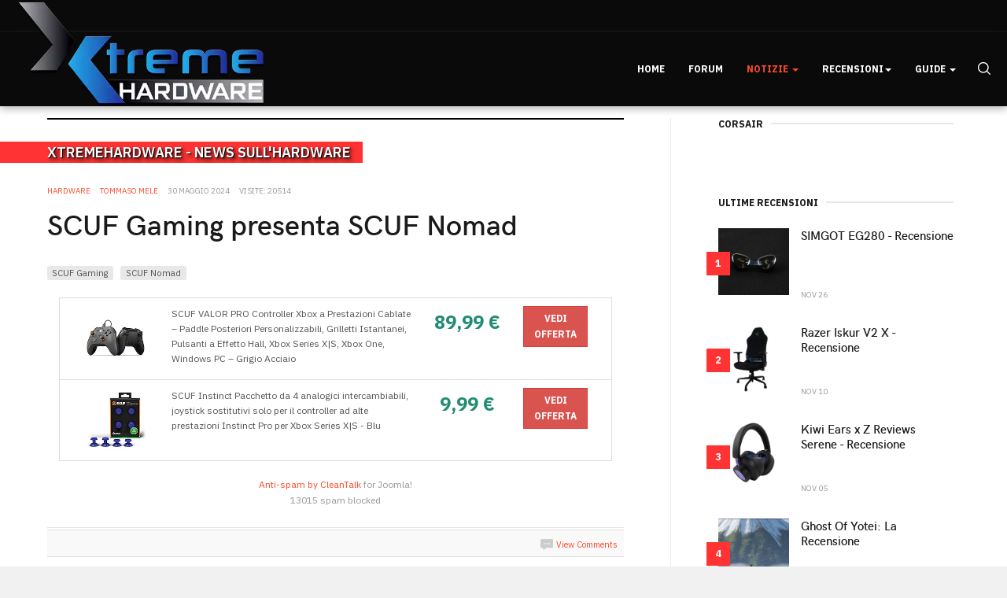

--- FILE ---
content_type: text/html; charset=utf-8
request_url: https://lalimpiezahepatica.xtremehardware.com/news/hardware/14737-scuf-gaming-presenta-scuf-nomad
body_size: 13922
content:

<!DOCTYPE html>
<html lang="it-it" dir="ltr"
  class='com_content view-article layout-blog itemid-100162 j52 j40 mm-hover'>
<head>
<style>
body {
  background-color: #f1f2f6 !important;
}
#awesomplete_list_1 {
margin-left: -150px;
margin-top: 17px;
}
#mod-finder-searchword149 {
  color: white;
}
a.item-image-xw-custom {
  border: 0 !important;
}
div.intro-image-wrap {
 min-height: 90px;
margin-bottom: 3px;
}
</style>

<!-- ShareThis tag -->
<script type="ea33f37f10edadbb04c1a1b2-text/javascript" src='https://platform-api.sharethis.com/js/sharethis.js#property=5efc9956b9ff830012f94702&product=inline-share-buttons&cms=sop' async='async'></script>
<!-- END ShareThis tag -->

<!-- onesignal tag -->
<script src="https://cdn.onesignal.com/sdks/OneSignalSDK.js" async="" type="ea33f37f10edadbb04c1a1b2-text/javascript"></script>
<script type="ea33f37f10edadbb04c1a1b2-text/javascript">
  window.OneSignal = window.OneSignal || [];
  OneSignal.push(function() {
    OneSignal.init({
      appId: "d8371eea-74fb-4331-9ca6-d8e2d0e27ad8",
    });
  });
</script>


<!-- END onesignal tag -->
  <meta charset="utf-8">
	<meta name="author" content="Tommaso Mele">
	<meta name="robots" content="max-snippet:-1, max-image-preview:large, max-video-preview:-1">
	<meta name="description" content="La nuova risorsa italiana di articoli, recensioni e news aggiornate su hardware e overclock! Iscrivendoti al Forum riceverai supporto nella configurazione del t">
	<meta name="generator" content="Joomla! - Open Source Content Management">
	<title>SCUF Gaming presenta SCUF Nomad</title>
	<link href="/templates/ja_good/favicon.ico" rel="icon" type="image/vnd.microsoft.icon">
<link href="/t3-assets/css/css-b1b35-35486.css" rel="stylesheet" media="all">
	<link href="/t3-assets/css/css-67cae-79987.css" rel="stylesheet" media="all">
	<link href="/t3-assets/css/css-a877b-35486.css" rel="stylesheet" media="all">
	<link href="/t3-assets/css/css-db9ee-80700.css" rel="stylesheet" media="all">
	<link href="/plugins/content/jw_disqus/jw_disqus/tmpl/css/template.css?v=3.7.0" rel="stylesheet">
<script type="application/json" class="joomla-script-options new">{"system.paths":{"root":"","rootFull":"https://lalimpiezahepatica.xtremehardware.com/","base":"","baseFull":"https://lalimpiezahepatica.xtremehardware.com/"},"csrf.token":"c27d3aed0529845e3a2f98a8a123f32a"}</script>
	<script src="/media/system/js/core.min.js?2cb912" type="ea33f37f10edadbb04c1a1b2-text/javascript"></script>
	<script src="/media/vendor/bootstrap/js/popover.min.js?5.3.3" type="ea33f37f10edadbb04c1a1b2-module"></script>
	<script src="/media/vendor/jquery/js/jquery.min.js?3.7.1" type="ea33f37f10edadbb04c1a1b2-text/javascript"></script>
	<script src="/media/legacy/js/jquery-noconflict.min.js?504da4" type="ea33f37f10edadbb04c1a1b2-text/javascript"></script>
	<script src="/plugins/system/jcemediabox/js/jcemediabox.min.js?5fd08c89b5f5fb4807fcec58ae247364" type="ea33f37f10edadbb04c1a1b2-text/javascript"></script>
	<script src="/t3-assets/js/js-f7a33-80702.js" type="ea33f37f10edadbb04c1a1b2-text/javascript"></script>
	<script src="/plugins/system/cleantalkantispam/js/ct-functions.js?1764170173" type="ea33f37f10edadbb04c1a1b2-text/javascript"></script>
	<script src="https://moderate.cleantalk.org/ct-bot-detector-wrapper.js" type="ea33f37f10edadbb04c1a1b2-text/javascript"></script>
	<script type="application/ld+json">{"@context":"https://schema.org","@graph":[{"@type":"Organization","@id":"https://lalimpiezahepatica.xtremehardware.com/#/schema/Organization/base","name":"XtremeHardware.com","url":"https://lalimpiezahepatica.xtremehardware.com/"},{"@type":"WebSite","@id":"https://lalimpiezahepatica.xtremehardware.com/#/schema/WebSite/base","url":"https://lalimpiezahepatica.xtremehardware.com/","name":"XtremeHardware.com","publisher":{"@id":"https://lalimpiezahepatica.xtremehardware.com/#/schema/Organization/base"}},{"@type":"WebPage","@id":"https://lalimpiezahepatica.xtremehardware.com/#/schema/WebPage/base","url":"https://lalimpiezahepatica.xtremehardware.com/news/hardware/14737-scuf-gaming-presenta-scuf-nomad","name":"SCUF Gaming presenta SCUF Nomad","description":"La nuova risorsa italiana di articoli, recensioni e news aggiornate su hardware e overclock! Iscrivendoti al Forum riceverai supporto nella configurazione del t","isPartOf":{"@id":"https://lalimpiezahepatica.xtremehardware.com/#/schema/WebSite/base"},"about":{"@id":"https://lalimpiezahepatica.xtremehardware.com/#/schema/Organization/base"},"inLanguage":"it-IT"},{"@type":"Article","@id":"https://lalimpiezahepatica.xtremehardware.com/#/schema/com_content/article/14737","name":"SCUF Gaming presenta SCUF Nomad","headline":"SCUF Gaming presenta SCUF Nomad","inLanguage":"it-IT","author":{"@type":"Person","name":"Tommaso Mele"},"articleSection":"Hardware","dateCreated":"2024-05-30T13:37:07+00:00","interactionStatistic":{"@type":"InteractionCounter","userInteractionCount":20514},"isPartOf":{"@id":"https://lalimpiezahepatica.xtremehardware.com/#/schema/WebPage/base"}}]}</script>
	<script type="ea33f37f10edadbb04c1a1b2-text/javascript">jQuery(document).ready(function(){WfMediabox.init({"base":"\/","theme":"standard","width":"","height":"","lightbox":0,"shadowbox":0,"icons":0,"overlay":1,"overlay_opacity":0.8,"overlay_color":"#000000","transition_speed":300,"close":2,"scrolling":"fixed","labels":{"close":"Close","next":"Next","previous":"Previous","cancel":"Cancel","numbers":"{{numbers}}","numbers_count":"{{current}} of {{total}}","download":"Download"},"swipe":true});});</script>
	<script type="ea33f37f10edadbb04c1a1b2-text/javascript">
				const ctPublicData = {
					typeOfCookie: "simple_cookies"
				}
			</script>
	<script type="ea33f37f10edadbb04c1a1b2-text/javascript">var ct_setcookie = 1;</script>
	<script type="ea33f37f10edadbb04c1a1b2-text/javascript">ctSetCookie("ct_checkjs", "2070287672", "0");</script>
	<!-- Start: Dati strutturati di Google  -->
			 <script type="application/ld+json" data-type="gsd"> { "@context": "https://schema.org", "@type": "BreadcrumbList", "itemListElement": [ { "@type": "ListItem", "position": 1, "name": "Home", "item": "https://lalimpiezahepatica.xtremehardware.com/" }, { "@type": "ListItem", "position": 2, "name": "Notizie", "item": "https://lalimpiezahepatica.xtremehardware.com/news" }, { "@type": "ListItem", "position": 3, "name": "Hardware", "item": "https://lalimpiezahepatica.xtremehardware.com/news/hardware" }, { "@type": "ListItem", "position": 4, "name": "SCUF Gaming presenta SCUF Nomad", "item": "https://lalimpiezahepatica.xtremehardware.com/news/hardware/14737-scuf-gaming-presenta-scuf-nomad" } ] } </script> <script type="application/ld+json" data-type="gsd"> { "@context": "https://schema.org", "@type": "Article", "mainEntityOfPage": { "@type": "WebPage", "@id": "https://lalimpiezahepatica.xtremehardware.com/news/hardware/14737-scuf-gaming-presenta-scuf-nomad" }, "headline": "SCUF Gaming presenta SCUF Nomad", "description": "La nuova risorsa italiana di articoli, recensioni e news aggiornate su hardware e overclock! Iscrivendoti al Forum riceverai supporto nella configurazione del t", "image": { "@type": "ImageObject", "url": "https://lalimpiezahepatica.xtremehardware.com/images/stories/Corsair/news/SCUF_Nomad_1_746f7.jpg" }, "publisher": { "@type": "Organization", "name": "XtremeHardware.com", "logo": { "@type": "ImageObject", "url": "https://lalimpiezahepatica.xtremehardware.com/images/stories/logo-gnews.png" } }, "author": { "@type": "Person", "name": "Tommaso Mele", "url": "https://lalimpiezahepatica.xtremehardware.com/news/hardware/14737-scuf-gaming-presenta-scuf-nomad" }, "datePublished": "2024-05-30T15:37:07+02:00", "dateCreated": "2024-05-30T15:37:07+02:00", "dateModified": "2024-05-30T15:40:23+02:00" } </script>
			<!-- End: Dati strutturati di Google  -->

  
<!-- META FOR IOS & HANDHELD -->
	<meta name="viewport" content="width=device-width, initial-scale=1.0, maximum-scale=1.0, user-scalable=no"/>
	<style type="text/stylesheet">
		@-webkit-viewport   { width: device-width; }
		@-moz-viewport      { width: device-width; }
		@-ms-viewport       { width: device-width; }
		@-o-viewport        { width: device-width; }
		@viewport           { width: device-width; }
	</style>
	<script type="ea33f37f10edadbb04c1a1b2-text/javascript">
		//<![CDATA[
		if (navigator.userAgent.match(/IEMobile\/10\.0/)) {
			var msViewportStyle = document.createElement("style");
			msViewportStyle.appendChild(
				document.createTextNode("@-ms-viewport{width:auto!important}")
			);
			document.getElementsByTagName("head")[0].appendChild(msViewportStyle);
		}
		//]]>
	</script>
<meta name="HandheldFriendly" content="true"/>
<meta name="apple-mobile-web-app-capable" content="YES"/>
<!-- //META FOR IOS & HANDHELD -->




<!-- Le HTML5 shim and media query for IE8 support -->
<!--[if lt IE 9]>
<script src="//cdnjs.cloudflare.com/ajax/libs/html5shiv/3.7.3/html5shiv.min.js"></script>
<script type="text/javascript" src="/plugins/system/t3/base-bs3/js/respond.min.js"></script>
<![endif]-->

<!-- You can add Google Analytics here or use T3 Injection feature -->
<!-- Google Tag Manager -->
<script type="ea33f37f10edadbb04c1a1b2-text/javascript">(function(w,d,s,l,i){w[l]=w[l]||[];w[l].push({'gtm.start':
new Date().getTime(),event:'gtm.js'});var f=d.getElementsByTagName(s)[0],
j=d.createElement(s),dl=l!='dataLayer'?'&l='+l:'';j.async=true;j.src=
'https://www.googletagmanager.com/gtm.js?id='+i+dl;f.parentNode.insertBefore(j,f);
})(window,document,'script','dataLayer','GTM-KB7NWTD');</script>
<!-- End Google Tag Manager -->



<!-- Facebook Pixel Code -->
<script type="ea33f37f10edadbb04c1a1b2-text/javascript">
  !function(f,b,e,v,n,t,s)
  {if(f.fbq)return;n=f.fbq=function(){n.callMethod?
  n.callMethod.apply(n,arguments):n.queue.push(arguments)};
  if(!f._fbq)f._fbq=n;n.push=n;n.loaded=!0;n.version='2.0';
  n.queue=[];t=b.createElement(e);t.async=!0;
  t.src=v;s=b.getElementsByTagName(e)[0];
  s.parentNode.insertBefore(t,s)}(window, document,'script',
  'https://connect.facebook.net/en_US/fbevents.js');
  fbq('init', '2949887751744606');
  fbq('track', 'PageView');
</script>
<noscript><img height="1" width="1" style="display:none"
  src="https://www.facebook.com/tr?id=2949887751744606&ev=PageView&noscript=1"
/></noscript>
<!-- End Facebook Pixel Code -->
</head>

<body>
<!-- Google Tag Manager (noscript) -->
<noscript><iframe src="https://www.googletagmanager.com/ns.html?id=GTM-KB7NWTD"
height="0" width="0" style="display:none;visibility:hidden"></iframe></noscript>
<!-- End Google Tag Manager (noscript) -->
  <div class="t3-wrapper">
    <!-- Need this wrapper for off-canvas menu. Remove if you don't use of-canvas -->

    
<!-- TOPBAR -->
<div class="t3-topbar clearfix">
  <div class="container">
    
        <div class="topbar-right pull-right ">
      <!-- BEGIN: Custom advanced (www.pluginaria.com) --><div class="sharethis-inline-follow-buttons"></div><!-- END: Custom advanced (www.pluginaria.com) -->
      
    </div>
      </div>
</div>
<!-- TOPBAR -->


    
<!-- HEADER -->
<header id="t3-header" class="t3-header">
	<div class="container">
		<div class="row">

			<!-- LOGO -->
			<div class="col-xs-12 col-sm-12 logo">
				<div class="logo-image">
					<a href="https://lalimpiezahepatica.xtremehardware.com/" title="Xtremehardware">
													<img class="logo-img" src="/images/XHW-Logo_3D.png" alt="Xtremehardware" />
																		<span>Xtremehardware</span>
					</a>
					<small class="site-slogan">La nuova risorsa italiana di hardware e overclock</small>
				</div>
			</div>
			<!-- //LOGO -->

			<div class="col-xs-12 col-sm-10 text-right">
				<!-- MAIN NAVIGATION -->
				<nav id="t3-mainnav" class="wrap navbar navbar-default t3-mainnav">
					<div class="container-inner">
						<div class="t3-navbar navbar-collapse collapse">
              <div  class="t3-megamenu"  data-responsive="true">
<ul itemscope itemtype="http://www.schema.org/SiteNavigationElement" class="nav navbar-nav level0">
<li itemprop='name'  data-id="100159" data-level="1">
<a itemprop='url' class=""  href="/"   data-target="#">Home </a>

</li>
<li itemprop='name'  data-id="100160" data-level="1">
<a itemprop='url' class=""  href="http://www.xtremehardware.com/forum/" target="_blank"   data-target="#">Forum</a>

</li>
<li itemprop='name' class="active dropdown mega" data-id="100161" data-level="1">
<a itemprop='url' class=" dropdown-toggle"  href="/news"   data-target="#" data-toggle="dropdown">Notizie <em class="caret"></em></a>

<div class="nav-child dropdown-menu mega-dropdown-menu"  ><div class="mega-dropdown-inner">
<div class="row">
<div class="col-xs-12 mega-col-nav" data-width="12"><div class="mega-inner">
<ul itemscope itemtype="http://www.schema.org/SiteNavigationElement" class="mega-nav level1">
<li itemprop='name' class="current active" data-id="100162" data-level="2">
<a itemprop='url' class=""  href="/news/hardware"   data-target="#">Hardware </a>

</li>
<li itemprop='name'  data-id="100163" data-level="2">
<a itemprop='url' class=""  href="/news/software"   data-target="#">Software </a>

</li>
<li itemprop='name'  data-id="100164" data-level="2">
<a itemprop='url' class=""  href="/news/mobile"   data-target="#">Mobile </a>

</li>
<li itemprop='name'  data-id="100165" data-level="2">
<a itemprop='url' class=""  href="/news/videogames"   data-target="#">Videogames </a>

</li>
<li itemprop='name'  data-id="100168" data-level="2">
<a itemprop='url' class=""  href="/news/foto-e-video"   data-target="#">Foto e Video </a>

</li>
<li itemprop='name'  data-id="100167" data-level="2">
<a itemprop='url' class=""  href="/news/varie"   data-target="#">Varie </a>

</li>
<li itemprop='name'  data-id="100166" data-level="2">
<a itemprop='url' class=""  href="/news/archivio?catid[0]=83"   data-target="#">Archivio </a>

</li>
</ul>
</div></div>
</div>
</div></div>
</li>
<li itemprop='name' class="dropdown mega" data-id="100870" data-level="1">
<a itemprop='url' class=" dropdown-toggle"  href="#"   data-target="#" data-toggle="dropdown">Recensioni<em class="caret"></em></a>

<div class="nav-child dropdown-menu mega-dropdown-menu"  style="width: 840px"  data-width="840"><div class="mega-dropdown-inner">
<div class="row">
<div class="col-xs-3 mega-col-nav" data-width="3"><div class="mega-inner">
<ul itemscope itemtype="http://www.schema.org/SiteNavigationElement" class="mega-nav level1">
<li itemprop='name' class="mega mega-group" data-id="100170" data-level="2" data-group="1">
<a itemprop='url' class=" dropdown-header mega-group-title"  href="/recensioni/hardware"   data-target="#">Hardware </a>

<div class="nav-child mega-group-ct"  ><div class="mega-dropdown-inner">
<div class="row">
<div class="col-xs-12 mega-col-nav" data-width="12"><div class="mega-inner">
<ul itemscope itemtype="http://www.schema.org/SiteNavigationElement" class="mega-nav level2">
<li itemprop='name'  data-id="100172" data-level="3">
<a itemprop='url' class=""  href="/recensioni/hardware/alimentatori"   data-target="#">Alimentatori </a>

</li>
<li itemprop='name'  data-id="100173" data-level="3">
<a itemprop='url' class=""  href="/recensioni/hardware/case-e-modding"   data-target="#">Case e Modding </a>

</li>
<li itemprop='name'  data-id="100182" data-level="3">
<a itemprop='url' class=""  href="/recensioni/hardware/desktop"   data-target="#">Desktop </a>

</li>
<li itemprop='name'  data-id="100174" data-level="3">
<a itemprop='url' class=""  href="/recensioni/hardware/memorie"   data-target="#">Memorie </a>

</li>
<li itemprop='name'  data-id="100175" data-level="3">
<a itemprop='url' class=""  href="/recensioni/hardware/multimedia3"   data-target="#">Multimedia </a>

</li>
<li itemprop='name'  data-id="100177" data-level="3">
<a itemprop='url' class=""  href="/recensioni/hardware/periferiche"   data-target="#">Periferiche </a>

</li>
<li itemprop='name'  data-id="100178" data-level="3">
<a itemprop='url' class=""  href="/recensioni/hardware/processori"   data-target="#">Processori </a>

</li>
<li itemprop='name'  data-id="100179" data-level="3">
<a itemprop='url' class=""  href="/recensioni/hardware/schede-madri"   data-target="#">Schede Madri </a>

</li>
<li itemprop='name'  data-id="100180" data-level="3">
<a itemprop='url' class=""  href="/recensioni/hardware/schede-video"   data-target="#">Schede Video </a>

</li>
</ul>
</div></div>
</div>
</div></div>
</li>
</ul>
</div></div>
<div class="col-xs-3 mega-col-nav" data-width="3"><div class="mega-inner">
<ul itemscope itemtype="http://www.schema.org/SiteNavigationElement" class="mega-nav level1">
<li itemprop='name' class="mega mega-group" data-id="100519" data-level="2" data-group="1">
<a itemprop='url' class=" dropdown-header mega-group-title"  href="/recensioni/networking"   data-target="#">Networking </a>

<div class="nav-child mega-group-ct"  ><div class="mega-dropdown-inner">
<div class="row">
<div class="col-xs-12 mega-col-nav" data-width="12"><div class="mega-inner">
<ul itemscope itemtype="http://www.schema.org/SiteNavigationElement" class="mega-nav level2">
<li itemprop='name'  data-id="100520" data-level="3">
<a itemprop='url' class=""  href="/recensioni/networking/router"   data-target="#">Router </a>

</li>
<li itemprop='name'  data-id="100521" data-level="3">
<a itemprop='url' class=""  href="/recensioni/networking/nas-hdd-di-rete"   data-target="#">NAS - HDD Di Rete </a>

</li>
<li itemprop='name'  data-id="100522" data-level="3">
<a itemprop='url' class=""  href="/recensioni/networking/accessori1"   data-target="#">Accessori </a>

</li>
</ul>
</div></div>
</div>
</div></div>
</li>
</ul>
</div></div>
<div class="col-xs-3 mega-col-nav" data-width="3"><div class="mega-inner">
<ul itemscope itemtype="http://www.schema.org/SiteNavigationElement" class="mega-nav level1">
<li itemprop='name' class="mega mega-group" data-id="100523" data-level="2" data-group="1">
<a itemprop='url' class=" dropdown-header mega-group-title"  href="/recensioni/storage"   data-target="#">Storage </a>

<div class="nav-child mega-group-ct"  ><div class="mega-dropdown-inner">
<div class="row">
<div class="col-xs-12 mega-col-nav" data-width="12"><div class="mega-inner">
<ul itemscope itemtype="http://www.schema.org/SiteNavigationElement" class="mega-nav level2">
<li itemprop='name'  data-id="100524" data-level="3">
<a itemprop='url' class=""  href="/recensioni/storage/hard-disk"   data-target="#">Hard Disk </a>

</li>
<li itemprop='name'  data-id="100525" data-level="3">
<a itemprop='url' class=""  href="/recensioni/storage/ssd-solid-state-disk"   data-target="#">SSD - Solid State Disk </a>

</li>
<li itemprop='name'  data-id="100526" data-level="3">
<a itemprop='url' class=""  href="/recensioni/storage/penne-usb"   data-target="#">Penne USB </a>

</li>
<li itemprop='name'  data-id="100527" data-level="3">
<a itemprop='url' class=""  href="/recensioni/storage/docking-e-storage-esterno"   data-target="#">Docking e Storage Esterno </a>

</li>
</ul>
</div></div>
</div>
</div></div>
</li>
</ul>
</div></div>
<div class="col-xs-3 mega-col-nav" data-width="3"><div class="mega-inner">
<ul itemscope itemtype="http://www.schema.org/SiteNavigationElement" class="mega-nav level1">
<li itemprop='name' class="mega mega-group" data-id="100183" data-level="2" data-group="1">
<a itemprop='url' class=" dropdown-header mega-group-title"  href="/recensioni/cooling"   data-target="#">Cooling </a>

<div class="nav-child mega-group-ct"  ><div class="mega-dropdown-inner">
<div class="row">
<div class="col-xs-12 mega-col-nav" data-width="12"><div class="mega-inner">
<ul itemscope itemtype="http://www.schema.org/SiteNavigationElement" class="mega-nav level2">
<li itemprop='name'  data-id="100184" data-level="3">
<a itemprop='url' class=""  href="/recensioni/cooling/air"   data-target="#">Air </a>

</li>
<li itemprop='name'  data-id="100185" data-level="3">
<a itemprop='url' class=""  href="/recensioni/cooling/liquid"   data-target="#">Liquid </a>

</li>
<li itemprop='name'  data-id="100186" data-level="3">
<a itemprop='url' class=""  href="/recensioni/cooling/extreme"   data-target="#">eXtreme </a>

</li>
</ul>
</div></div>
</div>
</div></div>
</li>
</ul>
</div></div>
</div>
<div class="row">
<div class="col-xs-3 mega-col-nav" data-width="3"><div class="mega-inner">
<ul itemscope itemtype="http://www.schema.org/SiteNavigationElement" class="mega-nav level1">
<li itemprop='name' class="mega mega-group" data-id="100512" data-level="2" data-group="1">
<a itemprop='url' class=" dropdown-header mega-group-title"  href="/recensioni/gaming"   data-target="#">Gaming </a>

<div class="nav-child mega-group-ct"  ><div class="mega-dropdown-inner">
<div class="row">
<div class="col-xs-12 mega-col-nav" data-width="12"><div class="mega-inner">
<ul itemscope itemtype="http://www.schema.org/SiteNavigationElement" class="mega-nav level2">
<li itemprop='name'  data-id="100513" data-level="3">
<a itemprop='url' class=""  href="/recensioni/gaming/mouse-e-mousepad"   data-target="#">Mouse e MousePad </a>

</li>
<li itemprop='name'  data-id="100514" data-level="3">
<a itemprop='url' class=""  href="/recensioni/gaming/tastiere"   data-target="#">Tastiere </a>

</li>
<li itemprop='name'  data-id="100515" data-level="3">
<a itemprop='url' class=""  href="/recensioni/gaming/headset"   data-target="#">HeadSet </a>

</li>
<li itemprop='name'  data-id="100171" data-level="3">
<a itemprop='url' class=""  href="/recensioni/gaming/giochi"   data-target="#">Giochi </a>

</li>
</ul>
</div></div>
</div>
</div></div>
</li>
</ul>
</div></div>
<div class="col-xs-3 mega-col-nav" data-width="3"><div class="mega-inner">
<ul itemscope itemtype="http://www.schema.org/SiteNavigationElement" class="mega-nav level1">
<li itemprop='name' class="mega mega-group" data-id="100187" data-level="2" data-group="1">
<a itemprop='url' class=" dropdown-header mega-group-title"  href="/recensioni/mobile-review"   data-target="#">Mobile </a>

<div class="nav-child mega-group-ct"  ><div class="mega-dropdown-inner">
<div class="row">
<div class="col-xs-12 mega-col-nav" data-width="12"><div class="mega-inner">
<ul itemscope itemtype="http://www.schema.org/SiteNavigationElement" class="mega-nav level2">
<li itemprop='name'  data-id="100188" data-level="3">
<a itemprop='url' class=""  href="/recensioni/mobile-review/telefonia"   data-target="#">Telefonia </a>

</li>
<li itemprop='name'  data-id="100529" data-level="3">
<a itemprop='url' class=""  href="/recensioni/mobile-review/tablet"   data-target="#">Tablet </a>

</li>
<li itemprop='name'  data-id="100530" data-level="3">
<a itemprop='url' class=""  href="/recensioni/mobile-review/accessori"   data-target="#">Accessori </a>

</li>
<li itemprop='name'  data-id="100176" data-level="3">
<a itemprop='url' class=""  href="/recensioni/mobile-review/notebook"   data-target="#">Notebook </a>

</li>
</ul>
</div></div>
</div>
</div></div>
</li>
</ul>
</div></div>
<div class="col-xs-3 mega-col-nav" data-width="3"><div class="mega-inner">
<ul itemscope itemtype="http://www.schema.org/SiteNavigationElement" class="mega-nav level1">
<li itemprop='name' class="mega mega-group" data-id="100190" data-level="2" data-group="1">
<a itemprop='url' class=" dropdown-header mega-group-title"  href="/recensioni/fotografia"   data-target="#">Fotografia </a>

<div class="nav-child mega-group-ct"  ><div class="mega-dropdown-inner">
<div class="row">
<div class="col-xs-12 mega-col-nav" data-width="12"><div class="mega-inner">
<ul itemscope itemtype="http://www.schema.org/SiteNavigationElement" class="mega-nav level2">
<li itemprop='name'  data-id="100191" data-level="3">
<a itemprop='url' class=""  href="/recensioni/fotografia/recensioni2"   data-target="#">Recensioni </a>

</li>
</ul>
</div></div>
</div>
</div></div>
</li>
</ul>
</div></div>
<div class="col-xs-3 mega-col-nav" data-width="3"><div class="mega-inner">
<ul itemscope itemtype="http://www.schema.org/SiteNavigationElement" class="mega-nav level1">
<li itemprop='name' class="mega mega-group" data-id="100614" data-level="2" data-group="1">
<a itemprop='url' class=" dropdown-header mega-group-title"  href="/recensioni/eng-articles"   data-target="#">English Articles </a>

<div class="nav-child mega-group-ct"  ><div class="mega-dropdown-inner">
<div class="row">
<div class="col-xs-12 mega-col-nav" data-width="12"><div class="mega-inner">
</div></div>
</div>
</div></div>
</li>
</ul>
</div></div>
</div>
</div></div>
</li>
<li itemprop='name' class="dropdown mega" data-id="100192" data-level="1">
<a itemprop='url' class=" dropdown-toggle"  href="/tutorial-e-guide"   data-target="#" data-toggle="dropdown">Guide <em class="caret"></em></a>

<div class="nav-child dropdown-menu mega-dropdown-menu"  ><div class="mega-dropdown-inner">
<div class="row">
<div class="col-xs-12 mega-col-nav" data-width="12"><div class="mega-inner">
<ul itemscope itemtype="http://www.schema.org/SiteNavigationElement" class="mega-nav level1">
<li itemprop='name'  data-id="100724" data-level="2">
<a itemprop='url' class=""  href="/tutorial-e-guide/angolo-del-maker"   data-target="#">Angolo del Maker </a>

</li>
<li itemprop='name'  data-id="100195" data-level="2">
<a itemprop='url' class=""  href="/tutorial-e-guide/guide-su-windows"   data-target="#">Guide su Windows </a>

</li>
<li itemprop='name'  data-id="100193" data-level="2">
<a itemprop='url' class=""  href="/tutorial-e-guide/guide-sullhardware"   data-target="#">Guide sull'Hardware </a>

</li>
<li itemprop='name'  data-id="100194" data-level="2">
<a itemprop='url' class=""  href="/tutorial-e-guide/linux-e-opensource"   data-target="#">Guide su Linux </a>

</li>
</ul>
</div></div>
</div>
</div></div>
</li>
</ul>
</div>
              
						</div>

						<div class="navbar-right-wrap">
												    <div class="nav-search pull-right ">
					      <div class="search">
	<form action="/news/hardware/8964-mx-technology-presenta-l-ssd-mx-express-su-pci-e" method="post" class="form-inline form-search">
		<label for="mod-search-searchword" class="element-invisible">Cerca...</label> <input name="searchword" id="mod-search-searchword" aria-label="search" maxlength="200"  class="form-control search-query" type="search" placeholder="Cerca..." />		<input type="hidden" name="task" value="search" />
		<input type="hidden" name="option" value="com_search" />
		<input type="hidden" name="Itemid" value="100162" />
	</form>
</div>

					    </div>
					    
							<!-- Brand and toggle get grouped for better mobile display -->
							<div class="navbar-header">
							
								
																	
<button class="btn btn-primary off-canvas-toggle hidden-desktop " type="button" data-pos="right" data-nav="#t3-off-canvas" data-effect="off-canvas-effect-7">
  <span class="bar-first"><span class="hidden">bar</span></span>
  <span class="bar-mid"><span class="hidden">bar</span></span>
  <span class="bar-last"><span class="hidden">bar</span></span>
</button>

<!-- OFF-CANVAS SIDEBAR -->
<div id="t3-off-canvas" class="t3-off-canvas ">

  <div class="t3-off-canvas-header">
    <h2 class="t3-off-canvas-header-title">Sidebar</h2>
    <button type="button" class="close" data-dismiss="modal" aria-hidden="true">&times;</button>
  </div>

  <div class="t3-off-canvas-body">
    <div class="t3-module module " id="Mod145"><div class="module-inner"><div class="module-ct"><ul class="nav menu mod-list" >
  <li class="item-100159 default"><a href="/" >Home</a></li><li class="item-100160"><a href="http://www.xtremehardware.com/forum/" target="_blank" rel="noopener noreferrer">Forum</a></li><li class="item-100161 active deeper parent"><a href="/news" >Notizie</a><ul class="nav-child unstyled small"><li class="item-100162 current active"><a href="/news/hardware" >Hardware</a></li><li class="item-100163"><a href="/news/software" >Software</a></li><li class="item-100164"><a href="/news/mobile" >Mobile</a></li><li class="item-100165"><a href="/news/videogames" >Videogames</a></li><li class="item-100168"><a href="/news/foto-e-video" >Foto e Video</a></li><li class="item-100167"><a href="/news/varie" >Varie</a></li><li class="item-100166"><a href="/news/archivio?catid[0]=83" >Archivio</a></li></ul></li><li class="item-100870 deeper parent"><a href="#" >Recensioni</a><ul class="nav-child unstyled small"><li class="item-100170 deeper parent"><a href="/recensioni/hardware" >Hardware</a><ul class="nav-child unstyled small"><li class="item-100172"><a href="/recensioni/hardware/alimentatori" >Alimentatori</a></li><li class="item-100173"><a href="/recensioni/hardware/case-e-modding" >Case e Modding</a></li><li class="item-100182"><a href="/recensioni/hardware/desktop" >Desktop</a></li><li class="item-100174"><a href="/recensioni/hardware/memorie" >Memorie</a></li><li class="item-100175"><a href="/recensioni/hardware/multimedia3" >Multimedia</a></li><li class="item-100177"><a href="/recensioni/hardware/periferiche" >Periferiche</a></li><li class="item-100178"><a href="/recensioni/hardware/processori" >Processori</a></li><li class="item-100179"><a href="/recensioni/hardware/schede-madri" >Schede Madri</a></li><li class="item-100180"><a href="/recensioni/hardware/schede-video" >Schede Video</a></li></ul></li><li class="item-100519 deeper parent"><a href="/recensioni/networking" >Networking</a><ul class="nav-child unstyled small"><li class="item-100520"><a href="/recensioni/networking/router" >Router</a></li><li class="item-100521"><a href="/recensioni/networking/nas-hdd-di-rete" >NAS - HDD Di Rete</a></li><li class="item-100522"><a href="/recensioni/networking/accessori1" >Accessori</a></li></ul></li><li class="item-100523 deeper parent"><a href="/recensioni/storage" >Storage</a><ul class="nav-child unstyled small"><li class="item-100524"><a href="/recensioni/storage/hard-disk" >Hard Disk</a></li><li class="item-100525"><a href="/recensioni/storage/ssd-solid-state-disk" >SSD - Solid State Disk</a></li><li class="item-100526"><a href="/recensioni/storage/penne-usb" >Penne USB</a></li><li class="item-100527"><a href="/recensioni/storage/docking-e-storage-esterno" >Docking e Storage Esterno</a></li></ul></li><li class="item-100183 deeper parent"><a href="/recensioni/cooling" >Cooling</a><ul class="nav-child unstyled small"><li class="item-100184"><a href="/recensioni/cooling/air" >Air</a></li><li class="item-100185"><a href="/recensioni/cooling/liquid" >Liquid</a></li><li class="item-100186"><a href="/recensioni/cooling/extreme" >eXtreme</a></li></ul></li><li class="item-100512 deeper parent"><a href="/recensioni/gaming" >Gaming</a><ul class="nav-child unstyled small"><li class="item-100513"><a href="/recensioni/gaming/mouse-e-mousepad" >Mouse e MousePad</a></li><li class="item-100514"><a href="/recensioni/gaming/tastiere" >Tastiere</a></li><li class="item-100515"><a href="/recensioni/gaming/headset" >HeadSet</a></li><li class="item-100171"><a href="/recensioni/gaming/giochi" >Giochi</a></li></ul></li><li class="item-100187 deeper parent"><a href="/recensioni/mobile-review" >Mobile</a><ul class="nav-child unstyled small"><li class="item-100188"><a href="/recensioni/mobile-review/telefonia" >Telefonia</a></li><li class="item-100529"><a href="/recensioni/mobile-review/tablet" >Tablet</a></li><li class="item-100530"><a href="/recensioni/mobile-review/accessori" >Accessori</a></li><li class="item-100176"><a href="/recensioni/mobile-review/notebook" >Notebook</a></li></ul></li><li class="item-100190 deeper parent"><a href="/recensioni/fotografia" >Fotografia</a><ul class="nav-child unstyled small"><li class="item-100191"><a href="/recensioni/fotografia/recensioni2" >Recensioni</a></li></ul></li><li class="item-100614"><a href="/recensioni/eng-articles" >English Articles</a></li></ul></li><li class="item-100192 deeper parent"><a href="/tutorial-e-guide" >Guide</a><ul class="nav-child unstyled small"><li class="item-100724"><a href="/tutorial-e-guide/angolo-del-maker" >Angolo del Maker</a></li><li class="item-100195"><a href="/tutorial-e-guide/guide-su-windows" >Guide su Windows</a></li><li class="item-100193"><a href="/tutorial-e-guide/guide-sullhardware" >Guide sull'Hardware</a></li><li class="item-100194"><a href="/tutorial-e-guide/linux-e-opensource" >Guide su Linux</a></li></ul></li></ul></div></div></div>
  </div>

</div>
<!-- //OFF-CANVAS SIDEBAR -->

								
							</div>

													</div>
					</div>
				</nav>
				<!-- //MAIN NAVIGATION -->
			</div>

		</div>
	</div>
</header>
<!-- //HEADER -->




    
<!-- SLIDESHOW -->
<!-- SLIDESHOW -->


    <!-- MAST BOTTOM -->
<!-- MAST BOTTOM -->

    


    
<!-- SECTION TOP -->
<!-- SECTION TOP -->


    
<!-- SECTION TOP -->
<!-- SECTION TOP -->


    
<div id="t3-mainbody" class="container container-large t3-mainbody">
  <div class="row row-flex row-large">

    <!-- MAIN CONTENT -->
    <div id="t3-content" class="t3-content col-xs-12 col-sm-8 col-md-8">
      
<!-- Page header -->
<div class="page-header xh-header-page">
	<h1> <span>XtremeHardware - News sull&#039;Hardware</span> </h1>
</div>
<!-- // Page header -->

<div class="item-page" >
	
	<!-- Article -->
	<article >
	  <meta itemscope itemprop="mainEntityOfPage"  itemType="https://schema.org/WebPage" itemid="https://google.com/article"/>
		

		  	
		<!-- Aside -->
				<aside class="article-aside clearfix">
			
							<dl class="article-info  muted">
		<dt class="article-info-term">
						Dettagli		</dt>


		
			
										<dd class="category-name hasTooltip" title="Categoria: ">
				<i class="fa fa-folder-open"></i>
									<a href="/news/hardware" ><span itemprop="genre">Hardware</span></a>							</dd>			
		
									
<dd class="createdby hasTooltip"  title="Scritto da ">
	<i class="fa fa-user"></i>
			<span ><a href="/contatti1/press-info/22-tommaso-mele" >Tommaso Mele</a></span>
	  <span style="display: none;" itemprop="publisher" itemscope itemtype="https://schema.org/Organization">
  <span itemprop="logo" itemscope itemtype="https://schema.org/ImageObject">
    <img src="https://lalimpiezahepatica.xtremehardware.com//templates/ja_good/images/logo.png" alt="logo"  />
    <meta itemprop="width" content="auto" />
    <meta itemprop="height" content="auto" />
  </span>
  <meta  content="Tommaso Mele"/>
  </span>
</dd>
			
										<dd class="published hasTooltip" title="Pubblicato: ">
				<i class="fa fa-calendar"></i>
				<time datetime="2024-05-30T15:37:07+02:00" >
					30 Maggio 2024          <meta   content="2024-05-30T15:37:07+02:00" />
          <meta  itemprop="dateModified" content="2024-05-30T15:37:07+02:00" />
				</time>
			</dd>
			
			
			
										<dd class="hits">
					<i class="fa fa-eye"></i>
					<meta itemprop="interactionCount" content="UserPageVisits:20514" />
					Visite: 20514			</dd>						</dl>
		</aside>
				<!-- // Aside -->

					
<header class="article-header clearfix sicuro">
	<h1 class="article-title" >
					<a href="/news/hardware/14737-scuf-gaming-presenta-scuf-nomad"  title="SCUF Gaming presenta SCUF Nomad">
      SCUF Gaming presenta SCUF Nomad</a>
    	</h1>

</header>
				
				
		
		<!-- Item tags -->
						<div class="tags">
																	<span class="tag-20670 tag-list0" >
					<a href="/component/tags/tag/20670-scuf-gaming" class="label label-info">
						SCUF Gaming					</a>
				</span>
																				<span class="tag-21099 tag-list1" >
					<a href="/component/tags/tag/21099-scuf-nomad" class="label label-info">
						SCUF Nomad					</a>
				</span>
						</div>
				<!-- // Item tags -->

		<!-- Modulo Amazon -->
		<footer class="article-footer clearfix">
		<div class="moduletable ">
        <span class="hidden"></span><div class="container py-5">  <div class="row">    <div class="col-lg-12 mx-auto">      <!-- List group-->      <ul class="list-group shadow"><!-- list group item--><li class="list-group-item">  <div class="container-fluid flex-row">    <div class="row">      <div class="col-md-2" style="display: flex; align-items: center; justify-content: center;">        <a href="https://www.amazon.it/dp/B0DT4SKCQ2?tag=xtremehait-21&linkCode=osi&th=1&psc=1" target="_blank"><img src="https://m.media-amazon.com/images/I/31152cCGCHL._SL160_.jpg" alt="" width="200" /></a>      </div>      <div class="col-md-6" style="display: flex; align-items: center;">        <h7 class="" style="line-height: 1.6;">          <a href="https://www.amazon.it/dp/B0DT4SKCQ2?tag=xtremehait-21&linkCode=osi&th=1&psc=1" target="_blank" style="color: #555555;">SCUF VALOR PRO Controller Xbox a Prestazioni Cablate – Paddle Posteriori Personalizzabili, Grilletti Istantanei, Pulsanti a Effetto Hall, Xbox Series X|S, Xbox One, Windows PC – Grigio Acciaio</a>        </h7>      </div>      <div class="col-md-2" style="display: flex; align-items: center; justify-content: center;">        <div style="display: flex; flex-direction: column; align-items: center;">          <span style="font-weight: bold; font-size: 24px;"><a href="https://www.amazon.it/dp/B0DT4SKCQ2?tag=xtremehait-21&linkCode=osi&th=1&psc=1" target="_blank" style="color:#218c74;">89,99 €</a></span>        </div>      </div>      <div class="col-md-2" style="display: flex; align-items: center; justify-content: center;">        <a href="https://www.amazon.it/dp/B0DT4SKCQ2?tag=xtremehait-21&linkCode=osi&th=1&psc=1" target="_blank" class="btn btn-danger" style="padding: 5px;">Vedi Offerta</a>      </div>    </div>  </div></li> <!-- End --><!-- list group item--><li class="list-group-item">  <div class="container-fluid flex-row">    <div class="row">      <div class="col-md-2" style="display: flex; align-items: center; justify-content: center;">        <a href="https://www.amazon.it/dp/B09HWNTCB6?tag=xtremehait-21&linkCode=osi&th=1&psc=1" target="_blank"><img src="https://m.media-amazon.com/images/I/419Q-iCY5kL._SL160_.jpg" alt="" width="200" /></a>      </div>      <div class="col-md-6" style="display: flex; align-items: center;">        <h7 class="" style="line-height: 1.6;">          <a href="https://www.amazon.it/dp/B09HWNTCB6?tag=xtremehait-21&linkCode=osi&th=1&psc=1" target="_blank" style="color: #555555;">SCUF Instinct Pacchetto da 4 analogici intercambiabili, joystick sostitutivi solo per il controller ad alte prestazioni Instinct Pro per Xbox Series X|S - Blu</a>        </h7>      </div>      <div class="col-md-2" style="display: flex; align-items: center; justify-content: center;">        <div style="display: flex; flex-direction: column; align-items: center;">          <span style="font-weight: bold; font-size: 24px;"><a href="https://www.amazon.it/dp/B09HWNTCB6?tag=xtremehait-21&linkCode=osi&th=1&psc=1" target="_blank" style="color:#218c74;">9,99 €</a></span>        </div>      </div>      <div class="col-md-2" style="display: flex; align-items: center; justify-content: center;">        <a href="https://www.amazon.it/dp/B09HWNTCB6?tag=xtremehait-21&linkCode=osi&th=1&psc=1" target="_blank" class="btn btn-danger" style="padding: 5px;">Vedi Offerta</a>      </div>    </div>  </div></li> <!-- End -->      </ul> <!-- End -->    </div>  </div></div></div>
		
					<div id='cleantalk_footer_link' style='width:100%;text-align:center;'>
						<a href='https://cleantalk.org/joomla-anti-spam-plugin-without-captcha'>Anti-spam by CleanTalk</a> for Joomla!
						<br>13015 spam blocked
					</div> </footer>
		<!-- // Modulo Amazon -->		

				
		
		
		
							
									
			
			<section class="article-content clearfix" >
				

<!-- JoomlaWorks "Disqus Comments (for Joomla)" (v3.7.0) starts here -->

<a id="startOfPage"></a>

<!-- Disqus comments counter and anchor link -->
<div class="jwDisqusArticleCounter">
    <span>
        <a class="jwDisqusArticleCounterLink" href="https://lalimpiezahepatica.xtremehardware.com/news/hardware/14737-scuf-gaming-presenta-scuf-nomad#disqus_thread" title="Add a comment">
            View Comments        </a>
    </span>
    <div class="clr"></div>
</div>

<p style="text-align: justify;">SCUF Gaming, è orgogliosa di presentare il suo ultimo controller dedicato al mobile gaming, SCUF Nomad. Grazie a questo controller Bluetooth realizzato per iPhone, da oggi tutti gli appassionati potranno sfruttare le funzionalità avanzate ed il design ergonomico che SCUF ha perfezionato per i giocatori professionisti anche su un controller dedicato al mobile gaming.</p>
<p><img src="/images/stories/Corsair/news/SCUF_Nomad_1_746f7.jpg" alt="SCUF Nomad 1 746f7" width="900" height="506" style="display: block; margin-left: auto; margin-right: auto;"></p>
 
<p style="text-align: justify;">Ideato utilizzando l’esperienza di progettazione pluriennale di SCUF e la sua comprovata eccellenza nel settore delle console e del gaming su PC, Nomad è stato concepito per garantire un’esperienza di mobile gaming professionale attraverso un design compatto, che consente di portarlo sempre con sé. Secondo quanto ha dichiarato Jake Tenorio, Director of Product Marketing presso SCUF Gaming, “l’impugnatura con grip sagomato ed i grilletti full-size di Nomad sono ispirati agli innovativi controller con palette di SCUF, ridisegnati per il mobile gaming. Nomad è un controller progettato per offrire una presa naturale” ha detto Tenorio. “Molti controller per il mobile gaming non danno abbastanza importanza al comfort, con un impatto diretto sulle prestazioni e sulla durata delle sessioni. La filosofia alla base del design dei prodotti SCUF è porre al primo posto l’ergonomia, un aspetto che i clienti noteranno immediatamente quando prenderanno in mano Nomad per la prima volta”.</p>
<p style="text-align: justify;">&nbsp;<img src="/images/stories/Corsair/news/SCUF_Nomad_2_06b79.jpg" alt="SCUF Nomad 2 06b79" width="900" height="506" style="display: block; margin-left: auto; margin-right: auto;"></p>
<p style="text-align: justify;">Gli analogici full-size di Nomad forniscono accuratezza e controllo assoluti, mentre i componenti con Effetto Hall anti-drift garantiscono elevate prestazioni continuative. Gli analogici di Nomad sono posizionati in modo da integrarsi con le due palette posteriori, un innovativo design brevettato da SCUF che fornisce maggiore velocità e controllo e allo stesso tempo aiuta a ridurre l’affaticamento delle mani. Questo design consente agli utenti di utilizzare contemporaneamente sia gli analogici che le palette posteriori, proprio come i giocatori professionisti; un importante passo avanti nell’utilizzo di questa funzionalità che, secondo SCUF, è il modo più indicato di giocare su qualsiasi piattaforma.</p>
<p style="text-align: justify;">&nbsp;<img src="/images/stories/Corsair/news/SCUF_Nomad_3_1ae00.jpg" alt="SCUF Nomad 3 1ae00" width="900" height="506" style="display: block; margin-left: auto; margin-right: auto;"></p>
<p style="text-align: justify;">SCUF Nomad viene supportato da un’app complementare per iOS gratuita, che non richiede nessun abbonamento a pagamento. L’app SCUF consente agli utenti di accedere e giocare facilmente ai loro giochi preferiti, come CoD: Mobile, Roblox o NBA 2K. Avviate rapidamente i giochi dall’App Store e dalle app Remote Play che vi consentono di giocare direttamente dalla vostra console o dal PC. Create profili personalizzati per il vostro controller Nomad regolando la sensibilità dei grilletti, la reattività degli analogici e rimappando qualsiasi pulsante. Assegnate i profili ai giochi nella vostra libreria e condivideteli facilmente con gli amici. L’app SCUF semplifica anche il processo di acquisizione e condivisione del gameplay su dispositivi mobili, consentendo ai giocatori di dimostrare facilmente le proprie abilità.</p>
<p style="text-align: justify;">&nbsp;<img src="/images/stories/Corsair/news/SCUF_Nomad_5_6b366.jpg" alt="SCUF Nomad 5 6b366" width="900" height="506" style="display: block; margin-left: auto; margin-right: auto;"></p>
<blockquote>
<p style="text-align: justify;">&nbsp;“Poiché il gaming è in continua evoluzione, SCUF si impegna a fornire soluzioni all’avanguardia che consentono ai giocatori di migliorare le proprie prestazioni e l’esperienza di gioco su tutte le piattaforme.” ha detto Tenorio. “Il mobile gaming è una nuova ed entusiasmante categoria per SCUF, che continua la rapida convergenza dell’esperienza di gioco su dispositivi mobili, console e PC. Con il lancio di SCUF Nomad al prezzo al dettaglio consigliato di $99, sempre più giocatori ora potranno sfruttare tutti i vantaggi offerti dai controller SCUF. L’esperienza di SCUF è diventata ufficialmente mobile.”</p>
</blockquote>
<p style="text-align: justify;"><strong>Prezzi, compatibilità e disponibilità:</strong></p>
<p style="text-align: justify;">SCUF Nomad è disponibile in pre-order online a partire dal 30/5/24 ad un prezzo di base di $99,99 e, a partire dall’estate, sarà possibile trovarlo anche presso alcuni rivenditori selezionati. Nomad è compatibile con iOS 16+ e per il lancio iniziale sarà disponibile solamente in nero, con maggiori personalizzazioni e colori in arrivo successivamente.</p>
<p style="text-align: justify;">Per maggiori informazioni visita: <a href="https://scufgaming.com/mobile-controllers" target="_blank" rel="noopener">scufgaming.com/nomad</a></p>
<!-- Disqus comments block -->
<div class="jwDisqusForm">
    
            <div id="disqus_thread"></div>
            <script type="ea33f37f10edadbb04c1a1b2-text/javascript">
                var disqus_developer = '0';
                var disqus_config = function(){
                    this.page.url = 'https://lalimpiezahepatica.xtremehardware.com/news/hardware/14737-scuf-gaming-presenta-scuf-nomad';
                    this.page.identifier = 'a6bf689034_id14737';
                    this.language = 'it';
                };
                (function() {
                    var d = document, s = d.createElement('script');
                    s.src = 'https://xtremehardwareit.disqus.com/embed.js';
                    s.setAttribute('data-timestamp', +new Date());
                    (d.head || d.body).appendChild(s);
                })();
            </script>
            <noscript>
                <a href="https://xtremehardwareit.disqus.com/?url=ref_noscript">View the discussion thread.</a>
            </noscript>
                <div id="jwDisqusFormFooter">
        <a id="jwDisqusBackToTop" href="#startOfPage">
            back to top        </a>
        <div class="clr"></div>
    </div>
</div>

<div class="clr"></div>


<!-- JoomlaWorks "Disqus Comments (for Joomla)" (v3.7.0) ends here -->
			</section>

			<!-- Footer -->
						<!-- // Footer -->

			
										
						
	</article>
	<!-- //Article -->

	
		</div>

    </div>
    <!-- //MAIN CONTENT -->

    <!-- SIDEBAR RIGHT -->
    <div class="t3-sidebar t3-sidebar-right col-xs-12 col-sm-4 col-md-4 ">
      <div class="t3-module module " id="Mod129"><div class="module-inner"><h3 class="module-title "><span>Corsair</span></h3><div class="module-ct"><!-- 300x600 [async] -->
<script type="ea33f37f10edadbb04c1a1b2-text/javascript">if (!window.AdButler){(function(){var s = document.createElement("script"); s.async = true; s.type = "text/javascript";s.src = 'https://servedbyadbutler.com/app.js';var n = document.getElementsByTagName("script")[0]; n.parentNode.insertBefore(s, n);}());}</script>
<script type="ea33f37f10edadbb04c1a1b2-text/javascript">
var AdButler = AdButler || {}; AdButler.ads = AdButler.ads || [];
var abkw = window.abkw || '';
var plc435370 = window.plc435370 || 0;
document.write('<'+'div id="placement_435370_'+plc435370+'"></'+'div>');
AdButler.ads.push({handler: function(opt){ AdButler.register(167608, 435370, [300,600], 'placement_435370_'+opt.place, opt); }, opt: { place: plc435370++, keywords: abkw, domain: 'servedbyadbutler.com', click:'CLICK_MACRO_PLACEHOLDER' }});
</script></div></div></div><div class="t3-module module " id="Mod130"><div class="module-inner"><h3 class="module-title "><span>Ultime Recensioni</span></h3><div class="module-ct"><div class="ja-news ja-news-9 ">
          
      <div class="news-normal row-flex clearfix">

        <div class="intro-image-wrap">
          
<div class="pull-left item-image">

  <div class="xw-container-image">
  <a href="/recensioni/mobile-review/accessori/14928-simgot-eg280-recensione" style="background-image: url(/images/stories/SIMGOT/EG280/immagini/SIMGOT-EG280-7_00844.jpg)"
    class="item-image-xw-custom">
    <span class="empty">&nbsp;</empty>
  </a>
</div>
</div>
          <span>1</span>
        </div>

        <div class="article-content">
          
                      <h4 class="mod-articles-category-title "><a href="/recensioni/mobile-review/accessori/14928-simgot-eg280-recensione">SIMGOT EG280 - Recensione</a></h4>
          
                      <aside class="article-aside aside-after-title">
              <dl class="article-info muted">
                <dt class="article-info-term">
                  Dettagli                </dt>
                
                                  <dd class="mod-articles-category-date">
                    Nov 26                  </dd>
                
                              </dl>
            </aside>
          
          
          
                  </div>
      </div>
    
      <div class="news-normal row-flex clearfix">

        <div class="intro-image-wrap">
          
<div class="pull-left item-image">

  <div class="xw-container-image">
  <a href="/recensioni/hardware/periferiche/14918-razer-iskur-v2-x-recensione" style="background-image: url(/images/stories/Razer/Iskur_V2_X/immagini/Razer-Iskur-V2-X-38_766b3.jpg)"
    class="item-image-xw-custom">
    <span class="empty">&nbsp;</empty>
  </a>
</div>
</div>
          <span>2</span>
        </div>

        <div class="article-content">
          
                      <h4 class="mod-articles-category-title "><a href="/recensioni/hardware/periferiche/14918-razer-iskur-v2-x-recensione">Razer Iskur V2 X - Recensione</a></h4>
          
                      <aside class="article-aside aside-after-title">
              <dl class="article-info muted">
                <dt class="article-info-term">
                  Dettagli                </dt>
                
                                  <dd class="mod-articles-category-date">
                    Nov 10                  </dd>
                
                              </dl>
            </aside>
          
          
          
                  </div>
      </div>
    
      <div class="news-normal row-flex clearfix">

        <div class="intro-image-wrap">
          
<div class="pull-left item-image">

  <div class="xw-container-image">
  <a href="/recensioni/mobile-review/accessori/14914-kiwi-ears-x-z-reviews-serene-recensione" style="background-image: url(/images/stories/Kiwi_Ears/Serene/immagini/Kiwi-Ears-x-Z-Reviews-Serene-6_03bf9.jpg)"
    class="item-image-xw-custom">
    <span class="empty">&nbsp;</empty>
  </a>
</div>
</div>
          <span>3</span>
        </div>

        <div class="article-content">
          
                      <h4 class="mod-articles-category-title "><a href="/recensioni/mobile-review/accessori/14914-kiwi-ears-x-z-reviews-serene-recensione">Kiwi Ears x Z Reviews Serene - Recensione</a></h4>
          
                      <aside class="article-aside aside-after-title">
              <dl class="article-info muted">
                <dt class="article-info-term">
                  Dettagli                </dt>
                
                                  <dd class="mod-articles-category-date">
                    Nov 05                  </dd>
                
                              </dl>
            </aside>
          
          
          
                  </div>
      </div>
    
      <div class="news-normal row-flex clearfix">

        <div class="intro-image-wrap">
          
<div class="pull-left item-image">

  <div class="xw-container-image">
  <a href="/recensioni/gaming/giochi/14905-ghost-of-yotei-la-recensione" style="background-image: url(/images/stories/2025/Ghost_Of_Yotei/ghost-of-yotei-ci-fa-immergere-nei-suoi-scenari-e-nella-sua-musica-in-un-video-cover68bed6aacec14_9a3af.jpg)"
    class="item-image-xw-custom">
    <span class="empty">&nbsp;</empty>
  </a>
</div>
</div>
          <span>4</span>
        </div>

        <div class="article-content">
          
                      <h4 class="mod-articles-category-title "><a href="/recensioni/gaming/giochi/14905-ghost-of-yotei-la-recensione">Ghost Of Yotei: La Recensione</a></h4>
          
                      <aside class="article-aside aside-after-title">
              <dl class="article-info muted">
                <dt class="article-info-term">
                  Dettagli                </dt>
                
                                  <dd class="mod-articles-category-date">
                    Ott 08                  </dd>
                
                              </dl>
            </aside>
          
          
          
                  </div>
      </div>
    
      <div class="news-normal row-flex clearfix">

        <div class="intro-image-wrap">
          
<div class="pull-left item-image">

  <div class="xw-container-image">
  <a href="/recensioni/gaming/giochi/14902-borderlands-4-la-recensione" style="background-image: url(/images/stories/2025/borderlands/Borderlands_4_Key_Art_-_Horizontal_d5ce8.jpg)"
    class="item-image-xw-custom">
    <span class="empty">&nbsp;</empty>
  </a>
</div>
</div>
          <span>5</span>
        </div>

        <div class="article-content">
          
                      <h4 class="mod-articles-category-title "><a href="/recensioni/gaming/giochi/14902-borderlands-4-la-recensione">Borderlands 4: La recensione</a></h4>
          
                      <aside class="article-aside aside-after-title">
              <dl class="article-info muted">
                <dt class="article-info-term">
                  Dettagli                </dt>
                
                                  <dd class="mod-articles-category-date">
                    Ott 06                  </dd>
                
                              </dl>
            </aside>
          
          
          
                  </div>
      </div>
    
      <div class="news-normal row-flex clearfix">

        <div class="intro-image-wrap">
          
<div class="pull-left item-image">

  <div class="xw-container-image">
  <a href="/recensioni/gaming/tastiere/14903-epomaker-magcore65-lite-recensione" style="background-image: url(/images/stories/EPOMAKER/Magcore65_Lite/immagini/EPOMAKER-Magcore-65-Lite-5_c9522.jpg)"
    class="item-image-xw-custom">
    <span class="empty">&nbsp;</empty>
  </a>
</div>
</div>
          <span>6</span>
        </div>

        <div class="article-content">
          
                      <h4 class="mod-articles-category-title "><a href="/recensioni/gaming/tastiere/14903-epomaker-magcore65-lite-recensione">EPOMAKER Magcore65 Lite - Recensione</a></h4>
          
                      <aside class="article-aside aside-after-title">
              <dl class="article-info muted">
                <dt class="article-info-term">
                  Dettagli                </dt>
                
                                  <dd class="mod-articles-category-date">
                    Set 29                  </dd>
                
                              </dl>
            </aside>
          
          
          
                  </div>
      </div>
    
      <div class="news-normal row-flex clearfix">

        <div class="intro-image-wrap">
          
<div class="pull-left item-image">

  <div class="xw-container-image">
  <a href="/recensioni/networking/nas-hdd-di-rete/14901-asustor-flashstor-12-pro-gen2-recensione" style="background-image: url(/images/stories/ASUSTOR/Flashstor_12_Pro_Gen2/immagini/ASUSTOR-Flashstor-12-Pro-Gen2-5_52b1d.jpg)"
    class="item-image-xw-custom">
    <span class="empty">&nbsp;</empty>
  </a>
</div>
</div>
          <span>7</span>
        </div>

        <div class="article-content">
          
                      <h4 class="mod-articles-category-title "><a href="/recensioni/networking/nas-hdd-di-rete/14901-asustor-flashstor-12-pro-gen2-recensione">Asustor Flashstor 12 Pro Gen2 - Recensione</a></h4>
          
                      <aside class="article-aside aside-after-title">
              <dl class="article-info muted">
                <dt class="article-info-term">
                  Dettagli                </dt>
                
                                  <dd class="mod-articles-category-date">
                    Set 26                  </dd>
                
                              </dl>
            </aside>
          
          
          
                  </div>
      </div>
    
      <div class="news-normal row-flex clearfix">

        <div class="intro-image-wrap">
          
<div class="pull-left item-image">

  <div class="xw-container-image">
  <a href="/recensioni/mobile-review/accessori/14898-kiwi-ears-altruva-recensione" style="background-image: url(/images/stories/Kiwi_Ears/Altruva/immagini/Kiwi-Ears-Altruva-7_5ac7b.jpg)"
    class="item-image-xw-custom">
    <span class="empty">&nbsp;</empty>
  </a>
</div>
</div>
          <span>8</span>
        </div>

        <div class="article-content">
          
                      <h4 class="mod-articles-category-title "><a href="/recensioni/mobile-review/accessori/14898-kiwi-ears-altruva-recensione">Kiwi Ears Altruva - Recensione</a></h4>
          
                      <aside class="article-aside aside-after-title">
              <dl class="article-info muted">
                <dt class="article-info-term">
                  Dettagli                </dt>
                
                                  <dd class="mod-articles-category-date">
                    Set 22                  </dd>
                
                              </dl>
            </aside>
          
          
          
                  </div>
      </div>
      </div></div></div></div><div class="t3-module module " id="Mod128"><div class="module-inner"><h3 class="module-title "><span>Ultime Notizie</span></h3><div class="module-ct"><div class="ja-news ja-news-9 ">
          
      <div class="news-normal row-flex clearfix">

        <div class="intro-image-wrap">
          
<div class="pull-left item-image">

  <div class="xw-container-image">
  <a href="/news/videogames/14927-la-stagione-1-di-call-of-duty-black-ops-7-in-arrivo-il-4-dicembre-con-tanti-contenuti" style="background-image: url(/images/stories/Activision/news/Black_Ops_7_Stagione_1_6a0fb.jpg)"
    class="item-image-xw-custom">
    <span class="empty">&nbsp;</empty>
  </a>
</div>
</div>
          <span>1</span>
        </div>

        <div class="article-content">
          
                      <h4 class="mod-articles-category-title "><a href="/news/videogames/14927-la-stagione-1-di-call-of-duty-black-ops-7-in-arrivo-il-4-dicembre-con-tanti-contenuti">La Stagione 1 di Call of Duty: Black Ops 7 in arrivo il 4 Dicembre con tanti contenuti</a></h4>
          
                      <aside class="article-aside aside-after-title">
              <dl class="article-info muted">
                <dt class="article-info-term">
                  Dettagli                </dt>
                
                                  <dd class="mod-articles-category-date">
                    Nov 25                  </dd>
                
                              </dl>
            </aside>
          
          
          
                  </div>
      </div>
    
      <div class="news-normal row-flex clearfix">

        <div class="intro-image-wrap">
          
<div class="pull-left item-image">

  <div class="xw-container-image">
  <a href="/news/videogames/14926-call-of-duty-black-ops-7-ridefinisce-laccessibilita-nel-gaming-con-un-vasto-set-di-funzionalita-dedicate" style="background-image: url(/images/stories/Activision/news/Black_Ops_7_Karma_1b932.jpg)"
    class="item-image-xw-custom">
    <span class="empty">&nbsp;</empty>
  </a>
</div>
</div>
          <span>2</span>
        </div>

        <div class="article-content">
          
                      <h4 class="mod-articles-category-title "><a href="/news/videogames/14926-call-of-duty-black-ops-7-ridefinisce-laccessibilita-nel-gaming-con-un-vasto-set-di-funzionalita-dedicate">Call of Duty: Black Ops 7 ridefinisce l'accessibilità nel gaming con un vasto set di funzionalità dedicate</a></h4>
          
                      <aside class="article-aside aside-after-title">
              <dl class="article-info muted">
                <dt class="article-info-term">
                  Dettagli                </dt>
                
                                  <dd class="mod-articles-category-date">
                    Nov 21                  </dd>
                
                              </dl>
            </aside>
          
          
          
                  </div>
      </div>
    
      <div class="news-normal row-flex clearfix">

        <div class="intro-image-wrap">
          
<div class="pull-left item-image">

  <div class="xw-container-image">
  <a href="/news/hardware/14925-asustor-annuncia-i-nuovi-drivestor-gen2" style="background-image: url(/images/stories/ASUSTOR/news/Drivestor_Gen2_23495.jpg)"
    class="item-image-xw-custom">
    <span class="empty">&nbsp;</empty>
  </a>
</div>
</div>
          <span>3</span>
        </div>

        <div class="article-content">
          
                      <h4 class="mod-articles-category-title "><a href="/news/hardware/14925-asustor-annuncia-i-nuovi-drivestor-gen2">ASUSTOR annuncia i nuovi Drivestor Gen2</a></h4>
          
                      <aside class="article-aside aside-after-title">
              <dl class="article-info muted">
                <dt class="article-info-term">
                  Dettagli                </dt>
                
                                  <dd class="mod-articles-category-date">
                    Nov 20                  </dd>
                
                              </dl>
            </aside>
          
          
          
                  </div>
      </div>
    
      <div class="news-normal row-flex clearfix">

        <div class="intro-image-wrap">
          
<div class="pull-left item-image">

  <div class="xw-container-image">
  <a href="/news/videogames/14924-nuketown-2025-disponibile-da-oggi-e-modalita-endgame-da-domani-disponibile-a-tutti" style="background-image: url(/images/stories/Activision/news/Black_Ops_7_Endgame_0c647.jpg)"
    class="item-image-xw-custom">
    <span class="empty">&nbsp;</empty>
  </a>
</div>
</div>
          <span>4</span>
        </div>

        <div class="article-content">
          
                      <h4 class="mod-articles-category-title "><a href="/news/videogames/14924-nuketown-2025-disponibile-da-oggi-e-modalita-endgame-da-domani-disponibile-a-tutti">Nuketown 2025 disponibile da oggi e Modalità Endgame da domani disponibile a tutti</a></h4>
          
                      <aside class="article-aside aside-after-title">
              <dl class="article-info muted">
                <dt class="article-info-term">
                  Dettagli                </dt>
                
                                  <dd class="mod-articles-category-date">
                    Nov 20                  </dd>
                
                              </dl>
            </aside>
          
          
          
                  </div>
      </div>
    
      <div class="news-normal row-flex clearfix">

        <div class="intro-image-wrap">
          
<div class="pull-left item-image">

  <div class="xw-container-image">
  <a href="/news/hardware/14923-asustor-presenta-cloud-backup-center" style="background-image: url(/images/stories/ASUSTOR/news/ASUSTOR_Cloud_Backup_Center_c7b0f.jpg)"
    class="item-image-xw-custom">
    <span class="empty">&nbsp;</empty>
  </a>
</div>
</div>
          <span>5</span>
        </div>

        <div class="article-content">
          
                      <h4 class="mod-articles-category-title "><a href="/news/hardware/14923-asustor-presenta-cloud-backup-center">ASUSTOR presenta Cloud Backup Center</a></h4>
          
                      <aside class="article-aside aside-after-title">
              <dl class="article-info muted">
                <dt class="article-info-term">
                  Dettagli                </dt>
                
                                  <dd class="mod-articles-category-date">
                    Nov 17                  </dd>
                
                              </dl>
            </aside>
          
          
          
                  </div>
      </div>
      </div></div></div></div>
    </div>
    <!-- //SIDEBAR RIGHT -->    
  </div>
</div>


    
<!-- SECTION BOTTOM -->
<!-- SECTION BOTTOM -->


    
<!-- SECTION BOTTOM -->
<!-- SECTION BOTTOM -->


    
<!-- MAST BOTTOM -->
<!-- MAST BOTTOM -->


    


    
<!-- BACK TOP TOP BUTTON -->
<div id="back-to-top" data-spy="affix" data-offset-top="200" class="back-to-top hidden-xs hidden-sm affix-top">
  <button class="btn btn-primary" title="Back to Top"><span class="fa fa-angle-up"></span></button>
</div>

<script type="ea33f37f10edadbb04c1a1b2-text/javascript">
(function($) {
  // Back to top
  $('#back-to-top').on('click', function(){
    $("html, body").animate({scrollTop: 0}, 500);
    return false;
  });
})(jQuery);
</script>
<!-- BACK TO TOP BUTTON -->

<!-- FOOTER -->
<footer id="t3-footer" class="wrap t3-footer">

	<!-- MAST BOTTOM -->
		<section class="t3-banner-footer wrap clearfix">
	  <div class="container">
	  	<div class="container-inner">
	    	
	    </div>
	  </div>
	</section>
		<!-- MAST BOTTOM -->


	
	<section class="t3-copyright">
		<div class="container">
			<div class="container-inner">
				<div class="row">
					<div class="col-md-12 copyright ">
						<ul class="nav menuxh mod-list" >
  <li class="item-100620"><a href="/about-us" >About us</a></li><li class="item-100755"><a href="/cookies" >Cookies</a></li><li class="item-100757"><a href="/privacy" target="_blank">Privacy</a></li><li class="item-94"><a href="/contatti" >Contatti</a></li><li class="item-100060"><a href="/?Itemid=100060" >Sitemap</a></li><li class="item-100051"><a href="/supporta-xtremehardware" >Supporta XtremeHardware</a></li><li class="item-100127"><a href="/disclaimer" >Disclaimer</a></li></ul>
					</div>
									</div>
			</div>
		</div>
	</section>


					<div id='cleantalk_footer_link' style='width:100%;text-align:center;'>
						<a href='https://cleantalk.org/joomla-anti-spam-plugin-without-captcha'>Anti-spam by CleanTalk</a> for Joomla!
						<br>13015 spam blocked
					</div> </footer>
<!-- //FOOTER -->

  </div>
	<!-- Begin TradeTracker Code -->
	<img src="//tm.tradetracker.net/pageview?t=a&amp;s=248334&amp;v=1" alt="" />
	<!-- End TradeTracker Code -->


<!-- Statcounter code for XHW https://www.xtremehardware.com/ on Joomla -->
<script type="ea33f37f10edadbb04c1a1b2-text/javascript">
var sc_project=12355307; 
var sc_invisible=1; 
var sc_security="39c1feac"; 
var sc_https=1; 
</script>
<script type="ea33f37f10edadbb04c1a1b2-text/javascript" src="https://www.statcounter.com/counter/counter.js" async></script>
<noscript><div class="statcounter"><a title="Web Analytics"
href="https://statcounter.com/" target="_blank"><img class="statcounter"
src="https://c.statcounter.com/12355307/0/39c1feac/1/" alt="Web
Analytics"></a></div></noscript>
<!-- End of Statcounter Code -->

<script async src="https://pagead2.googlesyndication.com/pagead/js/adsbygoogle.js?client=ca-pub-4891327418289313" crossorigin="anonymous" type="ea33f37f10edadbb04c1a1b2-text/javascript"></script>
<script src="/cdn-cgi/scripts/7d0fa10a/cloudflare-static/rocket-loader.min.js" data-cf-settings="ea33f37f10edadbb04c1a1b2-|49" defer></script><script defer src="https://static.cloudflareinsights.com/beacon.min.js/vcd15cbe7772f49c399c6a5babf22c1241717689176015" integrity="sha512-ZpsOmlRQV6y907TI0dKBHq9Md29nnaEIPlkf84rnaERnq6zvWvPUqr2ft8M1aS28oN72PdrCzSjY4U6VaAw1EQ==" data-cf-beacon='{"version":"2024.11.0","token":"2546e427fc7b4d77be99e7693a44523f","r":1,"server_timing":{"name":{"cfCacheStatus":true,"cfEdge":true,"cfExtPri":true,"cfL4":true,"cfOrigin":true,"cfSpeedBrain":true},"location_startswith":null}}' crossorigin="anonymous"></script>
</body>

</html>

--- FILE ---
content_type: text/html; charset=utf-8
request_url: https://www.google.com/recaptcha/api2/aframe
body_size: 268
content:
<!DOCTYPE HTML><html><head><meta http-equiv="content-type" content="text/html; charset=UTF-8"></head><body><script nonce="ZO-GpbIYz3HeIajm5X8b1A">/** Anti-fraud and anti-abuse applications only. See google.com/recaptcha */ try{var clients={'sodar':'https://pagead2.googlesyndication.com/pagead/sodar?'};window.addEventListener("message",function(a){try{if(a.source===window.parent){var b=JSON.parse(a.data);var c=clients[b['id']];if(c){var d=document.createElement('img');d.src=c+b['params']+'&rc='+(localStorage.getItem("rc::a")?sessionStorage.getItem("rc::b"):"");window.document.body.appendChild(d);sessionStorage.setItem("rc::e",parseInt(sessionStorage.getItem("rc::e")||0)+1);localStorage.setItem("rc::h",'1764170423624');}}}catch(b){}});window.parent.postMessage("_grecaptcha_ready", "*");}catch(b){}</script></body></html>